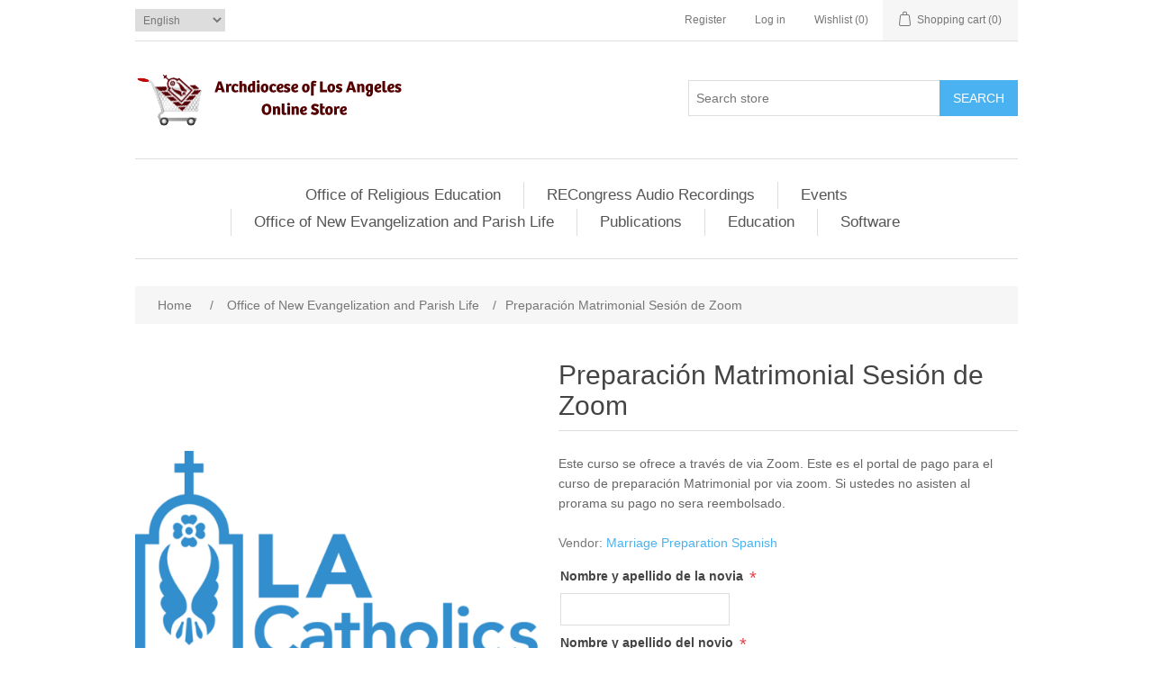

--- FILE ---
content_type: text/html; charset=utf-8
request_url: https://store.la-archdiocese.org/preparaci%C3%B3n-matrimonial-espa%C3%B1ol
body_size: 7148
content:
<!DOCTYPE html><html lang="en" dir="ltr" class="html-product-details-page"><head><title>ADLA Store. Preparaci&#xF3;n Matrimonial Sesi&#xF3;n de Zoom</title><meta charset="UTF-8"><meta name="description" content="Este curso se ofrece a través de via Zoom.

Este es el portal de pago para el curso de preparación Matrimonial por via zoom.  Si ustedes no asisten al prorama su pago no sera reembolsado."><meta name="keywords" content=""><meta name="generator" content="nopCommerce"><meta name="viewport" content="width=device-width, initial-scale=1"><meta property="og:type" content="product"><meta property="og:title" content="Preparación Matrimonial Sesión de Zoom"><meta property="og:description" content="Este curso se ofrece a través de via Zoom.

Este es el portal de pago para el curso de preparación Matrimonial por via zoom.  Si ustedes no asisten al prorama su pago no sera reembolsado."><meta property="og:image" content="https://store.la-archdiocese.org/images/thumbs/0001542_preparacion-matrimonial-sesion-de-zoom_550.png"><meta property="og:image:url" content="https://store.la-archdiocese.org/images/thumbs/0001542_preparacion-matrimonial-sesion-de-zoom_550.png"><meta property="og:url" content="https://store.la-archdiocese.org/preparaci%C3%B3n-matrimonial-espa%C3%B1ol"><meta property="og:site_name" content="ADLA"><meta property="twitter:card" content="summary"><meta property="twitter:site" content="ADLA"><meta property="twitter:title" content="Preparación Matrimonial Sesión de Zoom"><meta property="twitter:description" content="Este curso se ofrece a través de via Zoom.

Este es el portal de pago para el curso de preparación Matrimonial por via zoom.  Si ustedes no asisten al prorama su pago no sera reembolsado."><meta property="twitter:image" content="https://store.la-archdiocese.org/images/thumbs/0001542_preparacion-matrimonial-sesion-de-zoom_550.png"><meta property="twitter:url" content="https://store.la-archdiocese.org/preparaci%C3%B3n-matrimonial-espa%C3%B1ol"><link rel="stylesheet" href="/css/ui6y-pk2ee-opru-2vpxnq.styles.css?v=Zat_n5qvWtJ_KJEkIrzIHEgEy4U"><body><input name="__RequestVerificationToken" type="hidden" value="CfDJ8CwYRmSjO61NmeT5hmXVk7IUAnjM3J9x1b1R_Ji4JE81qR3k1zVaAU9JytmX2z7qo2QYxXySoiWLA37fO1uGP0j1NaGN2GzIiJyUuO9ys8wq-qscyBYPcgS3iIMQdy4nNnSwEKX77anMYyOhzcb0Iwk"><div class="ajax-loading-block-window" style="display:none"></div><div id="dialog-notifications-success" role="status" aria-live="polite" aria-atomic="true" title="Notification" style="display:none"></div><div id="dialog-notifications-error" role="alert" aria-live="assertive" aria-atomic="true" title="Error" style="display:none"></div><div id="dialog-notifications-warning" role="alert" aria-live="assertive" aria-atomic="true" title="Warning" style="display:none"></div><div id="bar-notification" class="bar-notification-container" role="status" aria-live="polite" aria-atomic="true" data-close="Close"></div><div class="master-wrapper-page"><div class="header"><a class="skip" href="#main">Skip navigation</a><div class="header-upper"><div class="header-selectors-wrapper"><div class="language-selector"><select id="customerlanguage" name="customerlanguage" onchange="setLocation(this.value)" aria-label="Languages selector"><option selected value="https://store.la-archdiocese.org/changelanguage/1?returnUrl=%2Fpreparaci%25C3%25B3n-matrimonial-espa%25C3%25B1ol">English<option value="https://store.la-archdiocese.org/changelanguage/2?returnUrl=%2Fpreparaci%25C3%25B3n-matrimonial-espa%25C3%25B1ol">Spanish</select></div></div><div class="header-links-wrapper"><div class="header-links"><ul><li><a href="/register?returnUrl=%2Fpreparaci%25C3%25B3n-matrimonial-espa%25C3%25B1ol" class="ico-register">Register</a><li><a href="/login?returnUrl=%2Fpreparaci%25C3%25B3n-matrimonial-espa%25C3%25B1ol" class="ico-login">Log in</a><li><a href="/wishlist" class="ico-wishlist"> <span class="wishlist-label">Wishlist</span> <span class="wishlist-qty">(0)</span> </a><li id="topcartlink"><a href="/cart" class="ico-cart"> <span class="cart-label">Shopping cart</span> <span class="cart-qty">(0)</span> </a></ul></div><div id="flyout-cart" class="flyout-cart"><div class="mini-shopping-cart"><div class="count">You have no items in your shopping cart.</div></div></div></div></div><div class="header-lower"><div class="header-logo"><a href="/"> <img alt="ADLA" src="https://store.la-archdiocese.org/images/thumbs/0003524_logo.png"> </a></div><div class="search-box store-search-box"><form method="get" id="small-search-box-form" action="/search"><input type="text" class="search-box-text" id="small-searchterms" autocomplete="off" name="q" placeholder="Search store" aria-label="Search store"> <button type="submit" class="button-1 search-box-button">Search</button></form></div></div></div><div class="header-menu"><ul class="top-menu notmobile"><li><a href="/office-of-religious-education">Office of Religious Education </a><li><a href="/re-congress-audio-recordings">RECongress Audio Recordings </a><div class="sublist-toggle"></div><ul class="sublist first-level"><li><a href="/rec2023-audio-recordings">RECongress 2023 Audio Recordings </a><div class="sublist-toggle"></div><ul class="sublist"><li><a href="/rec23-adult-days-audio-recordings">RECongress 2023 Adult Days Audio Recordings </a><div class="sublist-toggle"></div><ul class="sublist"><li><a href="/rec23-english-audio-recordings">RECongress 2023 English Audio Recordings </a><li><a href="/rec23-spanish-audio-recordings">RECongress 2023 Spanish Audio Recordings </a><li><a href="/recongress-2023-vietnamese-audio-recordings">RECongress 2023 Vietnamese Audio Recordings </a></ul><li><a href="/rec23-youth-day-audio-recordings">RECongress 2023 Youth Day Audio Recordings </a></ul><li><a href="/recongress-2024-audio-recordings">RECongress 2024 Audio Recordings </a><div class="sublist-toggle"></div><ul class="sublist"><li><a href="/recongress-2024-adult-days-audio-recordings">RECongress 2024 Adult Days Audio Recordings </a><div class="sublist-toggle"></div><ul class="sublist"><li><a href="/recongress-2024-english-audio-recordings">RECongress 2024 English Audio Recordings </a><li><a href="/recongress-2024-spanish-audio-recordings">RECongress 2024 Spanish Audio Recordings </a><li><a href="/recongress-2024-vietnamese-audio-recordings">RECongress 2024 Vietnamese Audio Recordings </a></ul><li><a href="/recongress-2024-youth-day-audio-recordings">RECongress 2024 Youth Day Audio Recordings </a></ul><li><a href="/recongress-2025-audio-recordings">RECongress 2025 Audio Recordings </a><div class="sublist-toggle"></div><ul class="sublist"><li><a href="/recongress-2025-adult-days-audio-recordings">RECongress 2025 Adult Days Audio Recordings </a><div class="sublist-toggle"></div><ul class="sublist"><li><a href="/recongress-2025-english-audio-recordings">RECongress 2025 English Audio Recordings </a><li><a href="/recongress-2025-spanish-audio-recordings">RECongress 2025 Spanish Audio Recordings </a><li><a href="/recongress-2025-vietnamese-audio-recordings">RECongress 2025 Vietnamese Audio Recordings </a></ul><li><a href="/recongress-2025-youth-day-audio-recordings">RECongress 2025 Youth Day Audio Recordings </a></ul></ul><li><a href="/events">Events </a><li><a href="/office-of-new-evangelization-2">Office of New Evangelization and Parish Life </a><li><a href="/publications">Publications </a><li><a href="/education">Education </a><li><a href="/software">Software </a></ul><div class="menu-toggle" tabindex="0" role="button" aria-controls="aria-categories-mobile-ul">Categories</div><ul class="top-menu mobile"><li><a href="/office-of-religious-education">Office of Religious Education </a><li><a href="/re-congress-audio-recordings">RECongress Audio Recordings </a><div class="sublist-toggle"></div><ul class="sublist first-level"><li><a href="/rec2023-audio-recordings">RECongress 2023 Audio Recordings </a><div class="sublist-toggle"></div><ul class="sublist"><li><a href="/rec23-adult-days-audio-recordings">RECongress 2023 Adult Days Audio Recordings </a><div class="sublist-toggle"></div><ul class="sublist"><li><a href="/rec23-english-audio-recordings">RECongress 2023 English Audio Recordings </a><li><a href="/rec23-spanish-audio-recordings">RECongress 2023 Spanish Audio Recordings </a><li><a href="/recongress-2023-vietnamese-audio-recordings">RECongress 2023 Vietnamese Audio Recordings </a></ul><li><a href="/rec23-youth-day-audio-recordings">RECongress 2023 Youth Day Audio Recordings </a></ul><li><a href="/recongress-2024-audio-recordings">RECongress 2024 Audio Recordings </a><div class="sublist-toggle"></div><ul class="sublist"><li><a href="/recongress-2024-adult-days-audio-recordings">RECongress 2024 Adult Days Audio Recordings </a><div class="sublist-toggle"></div><ul class="sublist"><li><a href="/recongress-2024-english-audio-recordings">RECongress 2024 English Audio Recordings </a><li><a href="/recongress-2024-spanish-audio-recordings">RECongress 2024 Spanish Audio Recordings </a><li><a href="/recongress-2024-vietnamese-audio-recordings">RECongress 2024 Vietnamese Audio Recordings </a></ul><li><a href="/recongress-2024-youth-day-audio-recordings">RECongress 2024 Youth Day Audio Recordings </a></ul><li><a href="/recongress-2025-audio-recordings">RECongress 2025 Audio Recordings </a><div class="sublist-toggle"></div><ul class="sublist"><li><a href="/recongress-2025-adult-days-audio-recordings">RECongress 2025 Adult Days Audio Recordings </a><div class="sublist-toggle"></div><ul class="sublist"><li><a href="/recongress-2025-english-audio-recordings">RECongress 2025 English Audio Recordings </a><li><a href="/recongress-2025-spanish-audio-recordings">RECongress 2025 Spanish Audio Recordings </a><li><a href="/recongress-2025-vietnamese-audio-recordings">RECongress 2025 Vietnamese Audio Recordings </a></ul><li><a href="/recongress-2025-youth-day-audio-recordings">RECongress 2025 Youth Day Audio Recordings </a></ul></ul><li><a href="/events">Events </a><li><a href="/office-of-new-evangelization-2">Office of New Evangelization and Parish Life </a><li><a href="/publications">Publications </a><li><a href="/education">Education </a><li><a href="/software">Software </a></ul></div><div class="master-wrapper-content" id="main" role="main"><div class="master-column-wrapper"><div class="breadcrumb"><ul><li><span> <a href="/"> <span>Home</span> </a> </span> <span class="delimiter">/</span><li><a href="/office-of-new-evangelization-2"> <span>Office of New Evangelization and Parish Life</span> </a> <span class="delimiter">/</span><li><strong class="current-item">Preparaci&#xF3;n Matrimonial Sesi&#xF3;n de Zoom</strong> <span id="/preparaci%C3%B3n-matrimonial-espa%C3%B1ol"></span></ul></div><div class="center-1"><div class="page product-details-page"><div class="page-body"><form method="post" id="product-details-form"><div data-productid="2534"><div class="product-essential"><div class="gallery"><div class="picture-gallery"><div class="picture"><img alt="Picture of Preparación Matrimonial Sesión de Zoom" src="https://store.la-archdiocese.org/images/thumbs/0001542_preparacion-matrimonial-sesion-de-zoom_550.png" title="Picture of Preparación Matrimonial Sesión de Zoom" id="main-product-img-2534"></div></div></div><div class="overview"><div class="product-name"><h1>Preparaci&#xF3;n Matrimonial Sesi&#xF3;n de Zoom</h1></div><div class="short-description">Este curso se ofrece a través de via Zoom. Este es el portal de pago para el curso de preparación Matrimonial por via zoom. Si ustedes no asisten al prorama su pago no sera reembolsado.</div><div class="additional-details"><div class="product-vendor"><span class="label">Vendor:</span> <span class="value"><a href="/marriage-preparation-spanish">Marriage Preparation Spanish</a></span></div></div><div class="attributes"><dl><dt id="product_attribute_label_7779"><label class="text-prompt"> Nombre y apellido de la novia </label> <span class="required">*</span><dd id="product_attribute_input_7779"><input name="product_attribute_7779" type="text" class="textbox" id="product_attribute_7779"><dt id="product_attribute_label_7780"><label class="text-prompt"> Nombre y apellido del novio </label> <span class="required">*</span><dd id="product_attribute_input_7780"><input name="product_attribute_7780" type="text" class="textbox" id="product_attribute_7780"><dt id="product_attribute_label_7781"><label class="text-prompt"> Preparaci&#xF3;n Matrimonial Sesi&#xF3;n de Zoom (D&#xED;a, Mes, A&#xF1;o) </label> <span class="required">*</span><dd id="product_attribute_input_7781"><div class="date-picker-wrapper"><select name="product_attribute_7781_day"><option value='0'>Day<option value='1'>1<option value='2'>2<option value='3'>3<option value='4'>4<option value='5'>5<option value='6'>6<option value='7'>7<option value='8'>8<option value='9'>9<option value='10'>10<option value='11'>11<option value='12'>12<option value='13'>13<option value='14'>14<option value='15'>15<option value='16'>16<option value='17'>17<option value='18'>18<option value='19'>19<option value='20'>20<option value='21'>21<option value='22'>22<option value='23'>23<option value='24'>24<option value='25'>25<option value='26'>26<option value='27'>27<option value='28'>28<option value='29'>29<option value='30'>30<option value='31'>31</select><select name="product_attribute_7781_month"><option value='0'>Month<option value='1'>January<option value='2'>February<option value='3'>March<option value='4'>April<option value='5'>May<option value='6'>June<option value='7'>July<option value='8'>August<option value='9'>September<option value='10'>October<option value='11'>November<option value='12'>December</select><select name="product_attribute_7781_year"><option value='0'>Year<option value='2026'>2026<option value='2027'>2027</select></div><dt id="product_attribute_label_7782"><label class="text-prompt"> Coreo electronico </label> <span class="required">*</span><dd id="product_attribute_input_7782"><input name="product_attribute_7782" type="text" class="textbox" id="product_attribute_7782"></dl></div><div class="prices"><div class="product-price"><span id="price-value-2534" class="price-value-2534"> $120.00 </span></div></div><div class="add-to-cart"><div class="add-to-cart-panel"><label class="qty-label" for="addtocart_2534_EnteredQuantity">Qty:</label> <input id="product_enteredQuantity_2534" class="qty-input" type="text" aria-label="Enter a quantity" data-val="true" data-val-required="The Qty field is required." name="addtocart_2534.EnteredQuantity" value="1"> <button type="button" id="add-to-cart-button-2534" class="button-1 add-to-cart-button" data-productid="2534" onclick="return AjaxCart.addproducttocart_details(&#34;/addproducttocart/details/2534/1&#34;,&#34;#product-details-form&#34;),!1">Add to cart</button></div></div><div class="overview-buttons"><div class="add-to-wishlist"><button type="button" id="add-to-wishlist-button-2534" class="button-2 add-to-wishlist-button" data-productid="2534" onclick="return AjaxCart.addproducttocart_details(&#34;/addproducttocart/details/2534/2&#34;,&#34;#product-details-form&#34;),!1">Add to wishlist</button></div><div class="email-a-friend"><button type="button" class="button-2 email-a-friend-button" onclick="setLocation(&#34;/productemailafriend/2534&#34;)">Email a friend</button></div></div><div class="product-share-button"><div class="addthis_toolbox addthis_default_style"><a class="addthis_button_preferred_1"></a><a class="addthis_button_preferred_2"></a><a class="addthis_button_preferred_3"></a><a class="addthis_button_preferred_4"></a><a class="addthis_button_compact"></a><a class="addthis_counter addthis_bubble_style"></a></div><script src="https://s7.addthis.com/js/250/addthis_widget.js#pubid=nopsolutions"></script></div></div><div class="full-description"><p>Este es el portal de pago para el curso de preparación Matrimonial por via zoom.&nbsp; Si ustedes no atienden su pago no sera reembolsado.</div></div><div class="product-collateral"></div></div><input name="__RequestVerificationToken" type="hidden" value="CfDJ8CwYRmSjO61NmeT5hmXVk7IUAnjM3J9x1b1R_Ji4JE81qR3k1zVaAU9JytmX2z7qo2QYxXySoiWLA37fO1uGP0j1NaGN2GzIiJyUuO9ys8wq-qscyBYPcgS3iIMQdy4nNnSwEKX77anMYyOhzcb0Iwk"></form></div></div></div></div></div><div class="footer"><div class="footer-upper"><div class="footer-block information"><div class="title"><strong>Information</strong></div><ul class="list"><li><a href="/sitemap">Sitemap</a><li><a href="/shippinginfo">Shipping &amp; Returns</a><li><a href="/privacyinfo">ADLA Store Privacy Policy</a><li><a href="/conditionsofuse">Conditions of Use</a><li><a href="/aboutus">About the ADLA Store</a><li><a href="/contactus">Contact us</a></ul></div><div class="footer-block customer-service"><div class="title"><strong>Customer service</strong></div><ul class="list"><li><a href="/search">Search</a><li><a href="/news">News</a><li><a href="/recentlyviewedproducts">Recently viewed products</a><li><a href="/newproducts">New products</a></ul></div><div class="footer-block my-account"><div class="title"><strong>My account</strong></div><ul class="list"><li><a href="/customer/info">My account</a><li><a href="/order/history">Orders</a><li><a href="/customer/addresses">Addresses</a><li><a href="/cart">Shopping cart</a><li><a href="/wishlist">Wishlist</a></ul></div><div class="footer-block follow-us"><div class="social"><div class="title"><strong>Follow us</strong></div><ul class="networks"><li class="facebook"><a href="http://www.facebook.com/ArchLA" target="_blank" rel="noopener noreferrer">Facebook</a><li class="twitter"><a href="http://www.la-archdiocese.org" target="_blank" rel="noopener noreferrer">Twitter</a><li class="rss"><a href="/news/rss/1">RSS</a><li class="youtube"><a href="http://www.la-archdiocese.org" target="_blank" rel="noopener noreferrer">YouTube</a></ul></div></div></div><div class="footer-lower"><div class="footer-info"><span class="footer-disclaimer">Copyright &copy; 2026 The Roman Catholic Archbishop of Los Angeles, a corporation sole. All rights reserved.</span></div><div class="footer-powered-by">Powered by <a href="https://www.nopcommerce.com/" target="_blank" rel="nofollow">nopCommerce</a></div></div></div></div><script src="/js/ugb2rim6qtxni-qfi-iama.scripts.js?v=5l4u-aF7ldXv0sNUC5YkFKIPdqk"></script><script src="/lib_npm/magnific-popup/jquery.magnific-popup.min.js?v=YuOR46wnkb8PnqNV7ZyYKshLCWY"></script><script type="application/ld+json">{"@context":"https://schema.org","@type":"Product","name":"Preparación Matrimonial Sesión de Zoom","description":"Este curso se ofrece a través de via Zoom.\r\n\r\nEste es el portal de pago para el curso de preparación Matrimonial por via zoom.  Si ustedes no asisten al prorama su pago no sera reembolsado.","image":"https://store.la-archdiocese.org/images/thumbs/0001542_preparacion-matrimonial-sesion-de-zoom_550.png","brand":[],"offers":{"@type":"Offer","url":"https://store.la-archdiocese.org/preparaci%c3%b3n-matrimonial-espa%c3%b1ol","availability":"https://schema.org/InStock","price":"120.00","priceCurrency":"USD"},"review":[],"hasVariant":[]}</script><script>function showHideDropdownQuantity(n){$("select[name="+n+"] > option").each(function(){$("#"+n+"_"+this.value+"_qty_box").hide()});$("#"+n+"_"+$("select[name="+n+"] > option:selected").val()+"_qty_box").css("display","inline-block")}function showHideRadioQuantity(n){$("input[name="+n+"]:radio").each(function(){$("#"+$(this).attr("id")+"_qty_box").hide()});$("#"+n+"_"+$("input[name="+n+"]:radio:checked").val()+"_qty_box").css("display","inline-block")}function showHideCheckboxQuantity(n){$("#"+n).is(":checked")?$("#"+n+"_qty_box").css("display","inline-block"):$("#"+n+"_qty_box").hide()}</script><script>function attribute_change_handler_2534(){$.ajax({cache:!1,url:"/shoppingcart/productdetails_attributechange/2534/False/True",data:$("#product-details-form").serialize(),type:"POST",success:function(n){var t;if(n.price&&$(".price-value-2534").text(n.price),n.basepricepangv?$("#base-price-pangv-2534").text(n.basepricepangv):$("#base-price-pangv-2534").hide(),n.sku?$("#sku-2534").text(n.sku).parent(".sku").show():$("#sku-2534").parent(".sku").hide(),n.mpn?$("#mpn-2534").text(n.mpn).parent(".manufacturer-part-number").show():$("#mpn-2534").parent(".manufacturer-part-number").hide(),n.gtin?$("#gtin-2534").text(n.gtin).parent(".gtin").show():$("#gtin-2534").parent(".gtin").hide(),n.stockAvailability&&$("#stock-availability-value-2534").text(n.stockAvailability),n.enabledattributemappingids)for(t=0;t<n.enabledattributemappingids.length;t++)$("#product_attribute_label_"+n.enabledattributemappingids[t]).show(),$("#product_attribute_input_"+n.enabledattributemappingids[t]).show();if(n.disabledattributemappingids)for(t=0;t<n.disabledattributemappingids.length;t++)$("#product_attribute_label_"+n.disabledattributemappingids[t]).hide(),$("#product_attribute_input_"+n.disabledattributemappingids[t]).hide();n.pictureDefaultSizeUrl&&$("#main-product-img-2534").attr("src",n.pictureDefaultSizeUrl);n.pictureFullSizeUrl&&$("#main-product-img-lightbox-anchor-2534").attr("href",n.pictureFullSizeUrl);n.message&&alert(n.message);$(document).trigger({type:"product_attributes_changed",changedData:n})}})}$(function(){attribute_change_handler_2534()})</script><script>$(function(){$("#addtocart_2534_EnteredQuantity").on("keydown",function(n){if(n.keyCode==13)return $("#add-to-cart-button-2534").trigger("click"),!1});$("#product_enteredQuantity_2534").on("input propertychange paste",function(){var n={productId:2534,quantity:$("#product_enteredQuantity_2534").val()};$(document).trigger({type:"product_quantity_changed",changedData:n})})})</script><script type="application/ld+json">{"@context":"https://schema.org","@type":"BreadcrumbList","itemListElement":[{"@type":"ListItem","position":1,"item":{"@id":"https://store.la-archdiocese.org/office-of-new-evangelization-2","name":"Office of New Evangelization and Parish Life"}},{"@type":"ListItem","position":2,"item":{"@id":"https://store.la-archdiocese.org/preparaci%C3%B3n-matrimonial-espa%C3%B1ol","name":"Preparación Matrimonial Sesión de Zoom"}}]}</script><script>$(function(){$(".header").on("mouseenter","#topcartlink",function(){$("#flyout-cart").addClass("active")});$(".header").on("mouseleave","#topcartlink",function(){$("#flyout-cart").removeClass("active")});$(".header").on("mouseenter","#flyout-cart",function(){$("#flyout-cart").addClass("active")});$(".header").on("mouseleave","#flyout-cart",function(){$("#flyout-cart").removeClass("active")})})</script><script>$("#small-search-box-form").on("submit",function(n){$("#small-searchterms").val()==""&&(alert("Please enter some search keyword"),$("#small-searchterms").focus(),n.preventDefault())})</script><script>$(function(){var n,t;$("#small-searchterms").autocomplete({delay:500,minLength:3,source:"/catalog/searchtermautocomplete",appendTo:".search-box",select:function(n,t){return $("#small-searchterms").val(t.item.label),setLocation(t.item.producturl),!1},open:function(){n&&(t=document.getElementById("small-searchterms").value,$(".ui-autocomplete").append('<li class="ui-menu-item" role="presentation"><a href="/search?q='+t+'">View all results...<\/a><\/li>'))}}).data("ui-autocomplete")._renderItem=function(t,i){var r=i.label;return n=i.showlinktoresultsearch,r=htmlEncode(r),imageWidth="20",$("<li><\/li>").data("item.autocomplete",i).append("<a><img src='"+i.productpictureurl+"' width='"+imageWidth+"'><span>"+r+"<\/span><\/a>").appendTo(t)}})</script><script>var localized_data={AjaxCartFailure:"Failed to add the product. Please refresh the page and try one more time."};AjaxCart.init(!1,".header-links .cart-qty",".header-links .wishlist-qty","#flyout-cart",localized_data)</script><script>$(function(){$(".menu-toggle").on("click",function(){$(this).siblings(".top-menu.mobile").slideToggle("slow")});$(".menu-toggle").on("keydown",function(n){(n.keyCode===13||n.keyCode===32)&&(n.preventDefault(),$(this).siblings(".top-menu.mobile").slideToggle("slow"))});$(".top-menu.mobile .sublist-toggle").on("click",function(){$(this).siblings(".sublist").slideToggle("slow")})})</script><script>$(function(){$(".footer-block .title").on("click",function(){var n=window,t="inner",i;"innerWidth"in window||(t="client",n=document.documentElement||document.body);i={width:n[t+"Width"],height:n[t+"Height"]};i.width<769&&$(this).siblings(".list").slideToggle("slow")})})</script><script>$(function(){$(".block .title").on("click",function(){var n=window,t="inner",i;"innerWidth"in window||(t="client",n=document.documentElement||document.body);i={width:n[t+"Width"],height:n[t+"Height"]};i.width<1001&&$(this).siblings(".listbox").slideToggle("slow")})})</script>